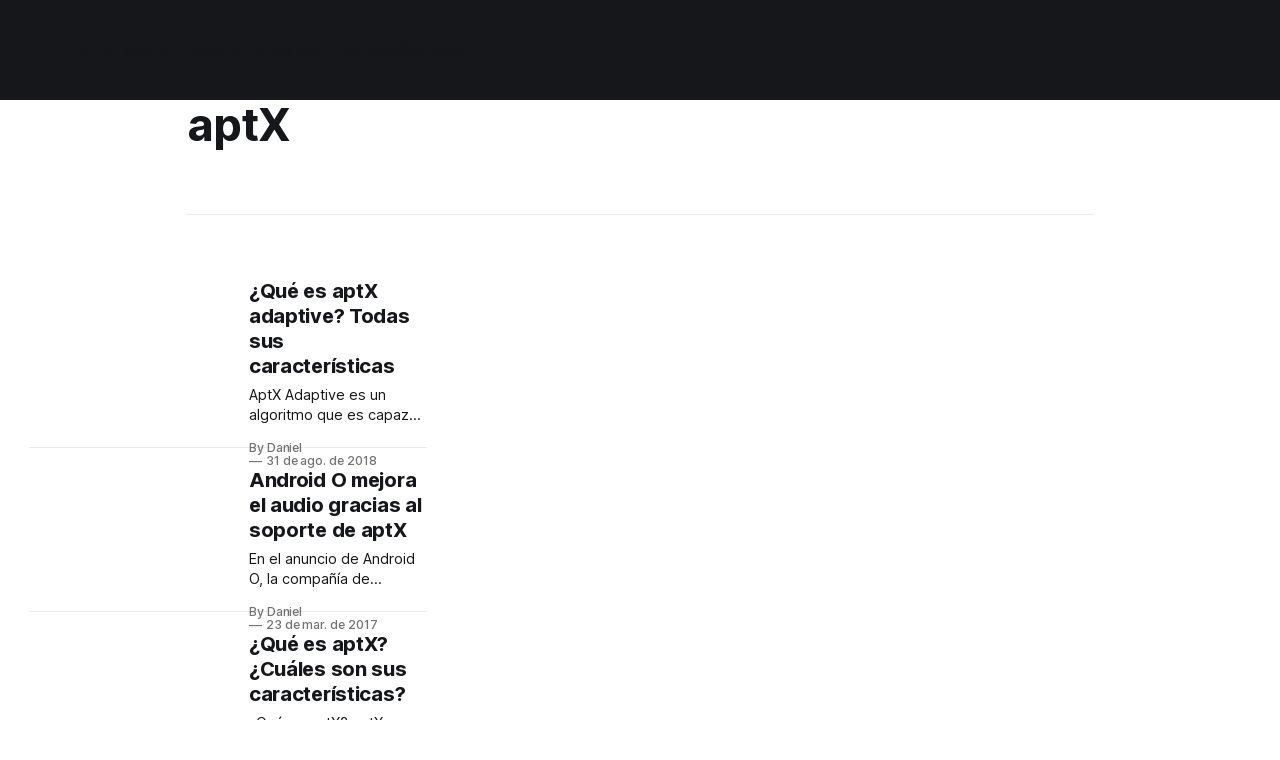

--- FILE ---
content_type: text/html; charset=utf-8
request_url: https://tecnonucleous.com/tag/aptx/
body_size: 4178
content:
<!DOCTYPE html>
<html lang="es">
<head>

    <title>aptX - Tecnonucleous</title>
    <meta charset="utf-8">
    <meta name="viewport" content="width=device-width, initial-scale=1.0">
    
    <link rel="preload" as="style" href="/assets/built/screen.css?v=36a2326166">
    <link rel="preload" as="script" href="/assets/built/source.js?v=36a2326166">
    
    <link rel="preload" as="font" type="font/woff2" href="/assets/fonts/inter-roman.woff2?v=36a2326166" crossorigin="anonymous">
<style>
    @font-face {
        font-family: "Inter";
        font-style: normal;
        font-weight: 100 900;
        font-display: optional;
        src: url(/assets/fonts/inter-roman.woff2?v=36a2326166) format("woff2");
        unicode-range: U+0000-00FF, U+0131, U+0152-0153, U+02BB-02BC, U+02C6, U+02DA, U+02DC, U+0304, U+0308, U+0329, U+2000-206F, U+2074, U+20AC, U+2122, U+2191, U+2193, U+2212, U+2215, U+FEFF, U+FFFD;
    }
</style>

    <link rel="stylesheet" type="text/css" href="/assets/built/screen.css?v=36a2326166">

    <style>
        :root {
            --background-color: #ffffff
        }
    </style>

    <script type="e0efc21440b02a3f70301046-text/javascript">
        /* The script for calculating the color contrast has been taken from
        https://gomakethings.com/dynamically-changing-the-text-color-based-on-background-color-contrast-with-vanilla-js/ */
        var accentColor = getComputedStyle(document.documentElement).getPropertyValue('--background-color');
        accentColor = accentColor.trim().slice(1);

        if (accentColor.length === 3) {
            accentColor = accentColor[0] + accentColor[0] + accentColor[1] + accentColor[1] + accentColor[2] + accentColor[2];
        }

        var r = parseInt(accentColor.substr(0, 2), 16);
        var g = parseInt(accentColor.substr(2, 2), 16);
        var b = parseInt(accentColor.substr(4, 2), 16);
        var yiq = ((r * 299) + (g * 587) + (b * 114)) / 1000;
        var textColor = (yiq >= 128) ? 'dark' : 'light';

        document.documentElement.className = `has-${textColor}-text`;
    </script>

    <link rel="icon" href="https://tecnonucleous.com/content/images/size/w256h256/2017/11/ic_launcher.png" type="image/png">
    <link rel="canonical" href="https://tecnonucleous.com/tag/aptx/">
    <meta name="referrer" content="no-referrer-when-downgrade">
    
    <meta property="og:site_name" content="Tecnonucleous">
    <meta property="og:type" content="website">
    <meta property="og:title" content="aptX - Tecnonucleous">
    <meta property="og:url" content="https://tecnonucleous.com/tag/aptx/">
    <meta property="og:image" content="https://tecnonucleous.com/content/images/2017/05/tecnonucleous-1.png">
    <meta property="article:publisher" content="https://www.facebook.com/Tecnonucleous">
    <meta name="twitter:card" content="summary_large_image">
    <meta name="twitter:title" content="aptX - Tecnonucleous">
    <meta name="twitter:url" content="https://tecnonucleous.com/tag/aptx/">
    <meta name="twitter:image" content="https://tecnonucleous.com/content/images/2017/05/tecnonucleous-1.png">
    <meta name="twitter:site" content="@Tecnonucleous">
    <meta property="og:image:width" content="1200">
    <meta property="og:image:height" content="393">
    
    <script type="application/ld+json">
{
    "@context": "https://schema.org",
    "@type": "Series",
    "publisher": {
        "@type": "Organization",
        "name": "Tecnonucleous",
        "url": "https://tecnonucleous.com/",
        "logo": {
            "@type": "ImageObject",
            "url": "https://tecnonucleous.com/content/images/2020/11/Tecnonucleous-logo.svg",
            "width": 60,
            "height": 60
        }
    },
    "url": "https://tecnonucleous.com/tag/aptx/",
    "name": "aptX",
    "mainEntityOfPage": "https://tecnonucleous.com/tag/aptx/"
}
    </script>

    <meta name="generator" content="Ghost 5.94">
    <link rel="alternate" type="application/rss+xml" title="Tecnonucleous" href="https://tecnonucleous.com/rss/">
    
    <script defer src="https://cdn.jsdelivr.net/ghost/sodo-search@~1.1/umd/sodo-search.min.js" data-key="6bd4dead671c944870827ce168" data-styles="https://cdn.jsdelivr.net/ghost/sodo-search@~1.1/umd/main.css" data-sodo-search="https://tecnonucleous.com/" crossorigin="anonymous" type="e0efc21440b02a3f70301046-text/javascript"></script>
    
    <link href="https://tecnonucleous.com/webmentions/receive/" rel="webmention">
    <script defer src="/public/cards.min.js?v=36a2326166" type="e0efc21440b02a3f70301046-text/javascript"></script><style>:root {--ghost-accent-color: #15171A;}</style>
    <link rel="stylesheet" type="text/css" href="/public/cards.min.css?v=36a2326166">
    <meta name="google-site-verification" content="KdiY7CS3WMs0YzcimwTz8Zl1oHpUCY4ZtU-rPAnIWKs"/>
<meta name="msvalidate.01" content="3DB89BD09E8C91443FCE513D34CCB9F1"/>
<meta name="yandex-verification" content="ab03b028c834c2ac"/>
<meta name="telegram:channel" content="@tecnonucleous"/>
<meta name='dmca-site-verification' content='dnRJa0dlVUx5UEorWGd1ZzByV2oyamtSK2UzQmZRTk5ET3FIZWZteWhQdz01'/>

</head>
<body class="tag-template tag-aptx has-sans-title has-sans-body">

<div class="gh-viewport">
    
    <header id="gh-navigation" class="gh-navigation is-left-logo has-accent-color gh-outer">
    <div class="gh-navigation-inner gh-inner">

        <div class="gh-navigation-brand">
            <a class="gh-navigation-logo is-title" href="https://tecnonucleous.com">
                    <img src="https://tecnonucleous.com/content/images/2020/11/Tecnonucleous-logo.svg" alt="Tecnonucleous">
            </a>
            <button class="gh-search gh-icon-button" aria-label="Search this site" data-ghost-search>
    <svg xmlns="http://www.w3.org/2000/svg" fill="none" viewBox="0 0 24 24" stroke="currentColor" stroke-width="2" width="20" height="20"><path stroke-linecap="round" stroke-linejoin="round" d="M21 21l-6-6m2-5a7 7 0 11-14 0 7 7 0 0114 0z"></path></svg></button>            <button class="gh-burger gh-icon-button" aria-label="Menu">
                <svg xmlns="http://www.w3.org/2000/svg" width="24" height="24" fill="currentColor" viewBox="0 0 256 256"><path d="M224,128a8,8,0,0,1-8,8H40a8,8,0,0,1,0-16H216A8,8,0,0,1,224,128ZM40,72H216a8,8,0,0,0,0-16H40a8,8,0,0,0,0,16ZM216,184H40a8,8,0,0,0,0,16H216a8,8,0,0,0,0-16Z"></path></svg>                <svg xmlns="http://www.w3.org/2000/svg" width="24" height="24" fill="currentColor" viewBox="0 0 256 256"><path d="M205.66,194.34a8,8,0,0,1-11.32,11.32L128,139.31,61.66,205.66a8,8,0,0,1-11.32-11.32L116.69,128,50.34,61.66A8,8,0,0,1,61.66,50.34L128,116.69l66.34-66.35a8,8,0,0,1,11.32,11.32L139.31,128Z"></path></svg>            </button>
        </div>

        <nav class="gh-navigation-menu">
            <ul class="nav">
    <li class="nav-home"><a href="https://tecnonucleous.com/">Home</a></li>
    <li class="nav-telegram-bots"><a href="https://tecnonucleous.com/creacion-de-bots-de-telegram-en-nodejs/">Telegram Bots</a></li>
    <li class="nav-home-assistant"><a href="https://tecnonucleous.com/domotica-home-assistant/">Home Assistant</a></li>
    <li class="nav-reviews"><a href="https://tecnonucleous.com/reviews/">Reviews</a></li>
    <li class="nav-contacto"><a href="https://tecnonucleous.com/contacto/">Contacto</a></li>
</ul>

        </nav>

        <div class="gh-navigation-actions">
                    <button class="gh-search gh-icon-button" aria-label="Search this site" data-ghost-search>
    <svg xmlns="http://www.w3.org/2000/svg" fill="none" viewBox="0 0 24 24" stroke="currentColor" stroke-width="2" width="20" height="20"><path stroke-linecap="round" stroke-linejoin="round" d="M21 21l-6-6m2-5a7 7 0 11-14 0 7 7 0 0114 0z"></path></svg></button>        </div>

    </div>
</header>

    
<main class="gh-main gh-outer">

        <section class="gh-archive gh-inner">
            <div class="gh-archive-inner">
                <header class="gh-archive-wrapper">
                    <h1 class="gh-article-title is-title">aptX</h1>
                </header>
                            </div>
        </section>

    
<section class="gh-container is-list gh-outer">
    <div class="gh-container-inner gh-inner">
        

        <main class="gh-main">
            <div class="gh-feed">



                        <article class="gh-card post tag-aptx tag-codec tag-qualcomm tag-hash-import-2023-10-08-15-32 tag-hash-import-2024-09-24-05-59">
    <a class="gh-card-link" href="/2018/08/31/que-es-aptx-adaptive/">
            <figure class="gh-card-image">
                <img
                    srcset="/content/images/size/w160/format/webp/2018/08/aptx-adaptive.png 160w,
                            /content/images/size/w320/format/webp/2018/08/aptx-adaptive.png 320w,
                            /content/images/size/w600/format/webp/2018/08/aptx-adaptive.png 600w,
                            /content/images/size/w960/format/webp/2018/08/aptx-adaptive.png 960w,
                            /content/images/size/w1200/format/webp/2018/08/aptx-adaptive.png 1200w,
                            /content/images/size/w2000/format/webp/2018/08/aptx-adaptive.png 2000w"
                    sizes="320px"
                    src="/content/images/size/w600/2018/08/aptx-adaptive.png"
                    alt="¿Qué es aptX adaptive? Todas sus características"
                    loading="lazy"
                >
            </figure>
        <div class="gh-card-wrapper">
                <p class="gh-card-tag">aptX</p>
            <h3 class="gh-card-title is-title">¿Qué es aptX adaptive? Todas sus características</h3>
                    <p class="gh-card-excerpt is-body">AptX Adaptive es un algoritmo que es capaz de comprimir el audio a una tasa de bits variable, por lo que si estamos rodeados de señales inalámbricas que compiten con nuestra señal, el teléfono podrá comprimir el audio en un tamaño de archivo más pequeños para que sea más fácil</p>
            <footer class="gh-card-meta">
<!--
             -->
                    <span class="gh-card-author">By Daniel</span>
                    <time class="gh-card-date" datetime="2018-08-31">31 de ago. de 2018</time>
                <!--
         --></footer>
        </div>
    </a>
</article>                        <article class="gh-card post tag-android-o tag-aptx tag-hash-import-2023-10-08-15-32 tag-hash-import-2024-09-24-05-59">
    <a class="gh-card-link" href="/2017/03/23/android-o-mejora-el-audio-gracias-al-soporte-de-aptx/">
            <figure class="gh-card-image">
                <img
                    srcset="/content/images/size/w160/format/webp/2017/05/android-o.jpg 160w,
                            /content/images/size/w320/format/webp/2017/05/android-o.jpg 320w,
                            /content/images/size/w600/format/webp/2017/05/android-o.jpg 600w,
                            /content/images/size/w960/format/webp/2017/05/android-o.jpg 960w,
                            /content/images/size/w1200/format/webp/2017/05/android-o.jpg 1200w,
                            /content/images/size/w2000/format/webp/2017/05/android-o.jpg 2000w"
                    sizes="320px"
                    src="/content/images/size/w600/2017/05/android-o.jpg"
                    alt="Android O mejora el audio gracias al soporte de aptX"
                    loading="lazy"
                >
            </figure>
        <div class="gh-card-wrapper">
                <p class="gh-card-tag">Android O</p>
            <h3 class="gh-card-title is-title">Android O mejora el audio gracias al soporte de aptX</h3>
                    <p class="gh-card-excerpt is-body">En el anuncio de Android O, la compañía de Mountain View ha nombrado a los “códecs de alta calidad de audio sobre Bluetooth” como uno de los aspectos más relevantes del sistema, y no es para menos. Tras una larga espera, Android soportará en cada dispositivo en que esté instalado</p>
            <footer class="gh-card-meta">
<!--
             -->
                    <span class="gh-card-author">By Daniel</span>
                    <time class="gh-card-date" datetime="2017-03-23">23 de mar. de 2017</time>
                <!--
         --></footer>
        </div>
    </a>
</article>                        <article class="gh-card post tag-aptx tag-qualcomm tag-hash-import-2023-10-08-15-32 tag-hash-import-2024-09-24-05-59">
    <a class="gh-card-link" href="/2017/03/22/que-es-aptx/">
            <figure class="gh-card-image">
                <img
                    srcset="/content/images/size/w160/format/webp/2017/05/aptX.jpg 160w,
                            /content/images/size/w320/format/webp/2017/05/aptX.jpg 320w,
                            /content/images/size/w600/format/webp/2017/05/aptX.jpg 600w,
                            /content/images/size/w960/format/webp/2017/05/aptX.jpg 960w,
                            /content/images/size/w1200/format/webp/2017/05/aptX.jpg 1200w,
                            /content/images/size/w2000/format/webp/2017/05/aptX.jpg 2000w"
                    sizes="320px"
                    src="/content/images/size/w600/2017/05/aptX.jpg"
                    alt="¿Qué es aptX? ¿Cuáles son sus características?"
                    loading="lazy"
                >
            </figure>
        <div class="gh-card-wrapper">
                <p class="gh-card-tag">aptX</p>
            <h3 class="gh-card-title is-title">¿Qué es aptX? ¿Cuáles son sus características?</h3>
                    <p class="gh-card-excerpt is-body">¿Qué es aptX?


aptX es un códec de audio desarrollado por Qualcomm que sirve para mejorar el envío de audio de forma inalámbrica para consumidores y automóviles, especialmente para la transmisión en tiempo real de audio estéreo de alta calidad a través de la conexión/emparejamiento Bluetooth A2DP entre un</p>
            <footer class="gh-card-meta">
<!--
             -->
                    <span class="gh-card-author">By Daniel</span>
                    <time class="gh-card-date" datetime="2017-03-22">22 de mar. de 2017</time>
                <!--
         --></footer>
        </div>
    </a>
</article>
            </div>

        </main>


    </div>
</section>
</main>
    
    <footer class="gh-footer has-accent-color gh-outer">
    <div class="gh-footer-inner gh-inner">

        <div class="gh-footer-bar">
            <span class="gh-footer-logo is-title">
                    <img src="https://tecnonucleous.com/content/images/2020/11/Tecnonucleous-logo.svg" alt="Tecnonucleous">
            </span>
            <nav class="gh-footer-menu">
                
            </nav>
            <div class="gh-footer-copyright">
                Powered by <a href="https://ghost.org/" target="_blank" rel="noopener">Ghost</a>
            </div>
        </div>


    </div>
</footer>    
</div>


<script src="/assets/built/source.js?v=36a2326166" type="e0efc21440b02a3f70301046-text/javascript"></script>

<script type="e0efc21440b02a3f70301046-text/javascript">
var searchSettings = {
key: "5e5d9a99f82c9b9ac7b118f1ea"
};
</script>

<script src="/cdn-cgi/scripts/7d0fa10a/cloudflare-static/rocket-loader.min.js" data-cf-settings="e0efc21440b02a3f70301046-|49" defer></script><script defer src="https://static.cloudflareinsights.com/beacon.min.js/vcd15cbe7772f49c399c6a5babf22c1241717689176015" integrity="sha512-ZpsOmlRQV6y907TI0dKBHq9Md29nnaEIPlkf84rnaERnq6zvWvPUqr2ft8M1aS28oN72PdrCzSjY4U6VaAw1EQ==" data-cf-beacon='{"version":"2024.11.0","token":"3b674f60a160462ba24450657e81fcb2","r":1,"server_timing":{"name":{"cfCacheStatus":true,"cfEdge":true,"cfExtPri":true,"cfL4":true,"cfOrigin":true,"cfSpeedBrain":true},"location_startswith":null}}' crossorigin="anonymous"></script>
</body>
</html>


--- FILE ---
content_type: image/svg+xml
request_url: https://tecnonucleous.com/content/images/2020/11/Tecnonucleous-logo.svg
body_size: 221
content:
<?xml version="1.0" encoding="UTF-8"?>
<!-- Generator: Adobe Illustrator 22.0.1, SVG Export Plug-In . SVG Version: 6.00 Build 0)  -->
<svg version="1.1" id="Layer_1" xmlns="http://www.w3.org/2000/svg" xmlns:xlink="http://www.w3.org/1999/xlink" x="0px" y="0px" viewBox="0 0 512 512" style="enable-background:new 0 0 512 512;" xml:space="preserve">
<style type="text/css">
	.st0{fill:#36373F;}
	.st1{fill:#45A8A4;}
	.st2{opacity:0.47;fill:#25252A;}
	.st3{fill:#7AC8CC;}
</style>
<g>
	
		<image style="overflow:visible;opacity:0.35;" width="2184" height="2184" xlink:href="EFCDBCA.png" transform="matrix(0.24 0 0 0.24 -8.5202 -4.0006)">
	</image>
	<g>
		<circle class="st0" cx="246.2" cy="246.2" r="246.2"/>
	</g>
</g>
<path class="st1" d="M195.2,133.3l171.3,142.3c20.5,17,14.9,49.9-10.1,59.1l-206.3,76c-25.3,9.3-51.3-12.4-46.5-39l39.3-219.4  C147.2,128.1,176.2,117.5,195.2,133.3z"/>
<path class="st2" d="M475,337.2l-71.1-85.7l-222.3,92.3l91.8,147C365.3,480.8,442,420.1,475,337.2z"/>
<path class="st3" d="M236.2,71.4l171.3,142.3c20.5,17,14.9,49.9-10.1,59.1l-206.3,76c-25.3,9.3-51.3-12.4-46.5-39l39.3-219.4  C188.2,66.2,217.2,55.6,236.2,71.4z"/>
</svg>